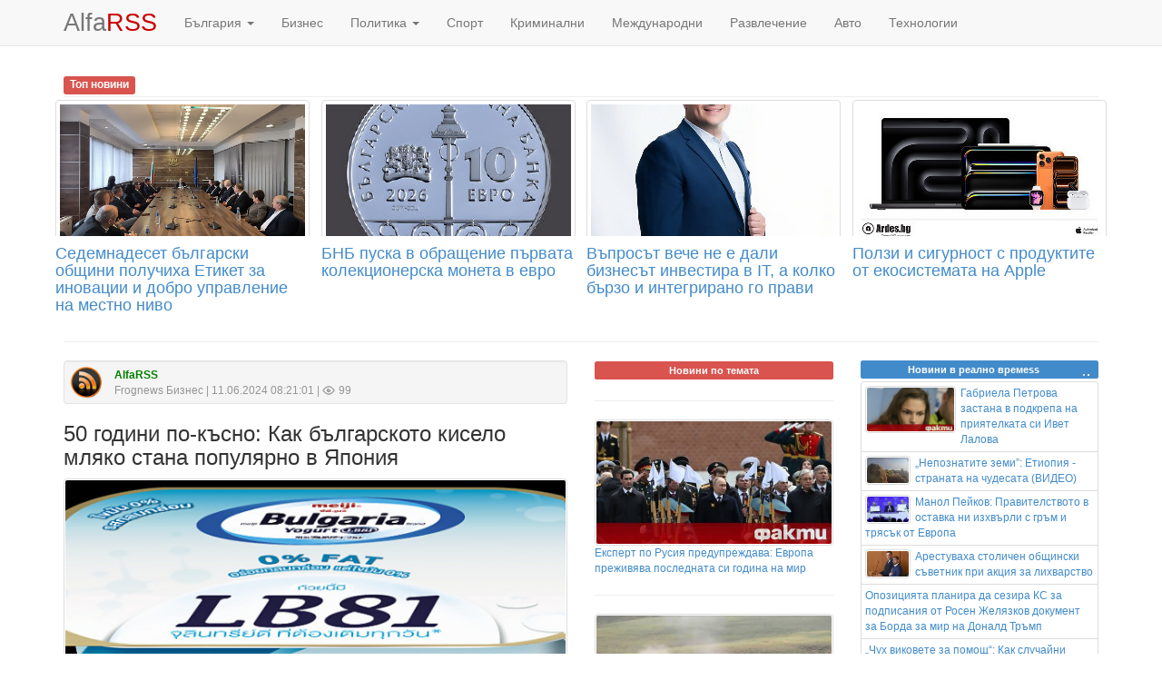

--- FILE ---
content_type: text/html; charset=utf-8
request_url: https://www.google.com/recaptcha/api2/aframe
body_size: 267
content:
<!DOCTYPE HTML><html><head><meta http-equiv="content-type" content="text/html; charset=UTF-8"></head><body><script nonce="S_QfpA8CuRMUCdt3ZboTRg">/** Anti-fraud and anti-abuse applications only. See google.com/recaptcha */ try{var clients={'sodar':'https://pagead2.googlesyndication.com/pagead/sodar?'};window.addEventListener("message",function(a){try{if(a.source===window.parent){var b=JSON.parse(a.data);var c=clients[b['id']];if(c){var d=document.createElement('img');d.src=c+b['params']+'&rc='+(localStorage.getItem("rc::a")?sessionStorage.getItem("rc::b"):"");window.document.body.appendChild(d);sessionStorage.setItem("rc::e",parseInt(sessionStorage.getItem("rc::e")||0)+1);localStorage.setItem("rc::h",'1769190343926');}}}catch(b){}});window.parent.postMessage("_grecaptcha_ready", "*");}catch(b){}</script></body></html>

--- FILE ---
content_type: text/css
request_url: https://alfacdn.com/css/style.css
body_size: 197
content:
body{
	cursor: default;
	padding-top: 50px;
	padding-bottom: 0px;
}
[role=headline] [class^="col-"] {
  padding-left: 6px;
  padding-right: 6px;
}

[role=main] .row [class^="col-"] {
  padding-left: 4px;
  padding-right: 4px;
}


div {
	border:0px solid red;
}

h2.headline .label{
	font-size: 12px;
}
h2.headline {
	margin: 0px;
	padding: 0px;
}
[role=main] .img-thumbnail{
	padding:	2px;
}
[role=main] h1{
	font-size: 24px;
}
[role=main] .description{
	padding: 10px;
	margin: 0px;
}
[role=main] [rel=nofollow]{
	padding-right: 15px;
	background-image: url("/i/extlink.png");
	background-position: right center;
	background-repeat: no-repeat;
}
[role=main] h5{
	font-size: 12px;
	margin-top: 2px;
	margin-bottom: 10px;
}
.icon-views{
	padding-left: 18px;
	background-image: url("/i/views.png");
	background-position: left center;
	background-repeat: no-repeat;
}

.fb-comments, .fb-comments span, .fb-comments iframe { width: 100% !important; }

.label-black{
	background-color: black;
}

